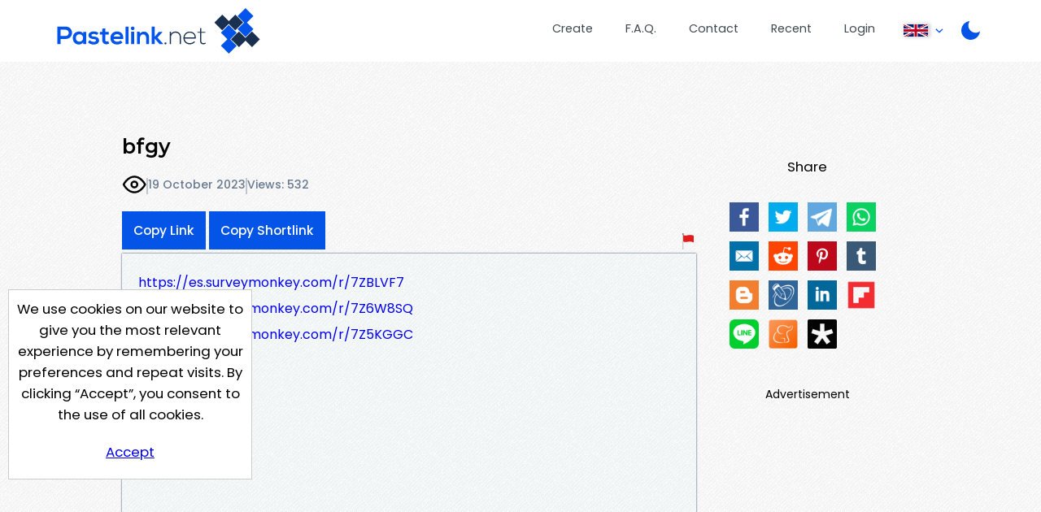

--- FILE ---
content_type: text/html; charset=UTF-8
request_url: https://pastelink.net/rmat5xuv
body_size: 4934
content:
<!DOCTYPE HTML>
<html lang="en" id="display " class="">
<head>

                        <title>bfgy - Pastelink.net</title>
    
                                <meta property="og:title" content="bfgy - Pastelink.net" />
        

    <meta charset="UTF-8">
    <meta name="author" content="Pastelink">
    <meta name="viewport" content="width=device-width, initial-scale=1">
    <meta name="description" content="Pastelink.net - Anonymously publish text with hyperlinks enabled.">
    <meta property="og:type" content="website" />
    <meta property="og:url" content="https://pastelink.net" />
    
    <meta property="og:image" content="https://pastelink.net/assets/images/pastelink-logo-square.png" />
    <meta property="og:image:alt" content="Pastelink.net Logo" />
    <meta property="og:description" content="Pastelink.net - Anonymously publish text with hyperlinks enabled." />

    <meta property="fb:app_id" content="181310523557405" />

    <link rel="icon" href="/pastelink.ico">
    <link rel="preconnect" href="https://fonts.googleapis.com">
<link rel="preconnect" href="https://fonts.gstatic.com" crossorigin>
<link href="https://fonts.googleapis.com/css2?family=Montserrat:wght@600&family=Poppins:wght@400;500;700&display=swap" rel="stylesheet" nonce="0477a266c046d5f851eee9d3dc8c8472512b8eac85866ea2"> 
    <link type="text/css" href="/assets/css/styles.css?q=44" rel="stylesheet">

    <!--<script src="https://code.jquery.com/jquery-3.6.0.min.js"
              integrity="sha256-/xUj+3OJU5yExlq6GSYGSHk7tPXikynS7ogEvDej/m4="
              crossorigin="anonymous" nonce="0477a266c046d5f851eee9d3dc8c8472512b8eac85866ea2"></script>-->
    <script src="/assets/js/jquery-3.6.0.min.js"></script>

    <script src="/assets/js/script.min.js?q=44" defer></script>
    <script src="https://cdnjs.cloudflare.com/ajax/libs/js-cookie/latest/js.cookie.min.js" nonce="0477a266c046d5f851eee9d3dc8c8472512b8eac85866ea2"></script>
    
    <!-- Google Tag Manager -->
    <script>(function(w,d,s,l,i){w[l]=w[l]||[];w[l].push({'gtm.start':
    new Date().getTime(),event:'gtm.js'});var f=d.getElementsByTagName(s)[0],
    j=d.createElement(s),dl=l!='dataLayer'?'&l='+l:'';j.async=true;j.src=
    'https://www.googletagmanager.com/gtm.js?id='+i+dl;f.parentNode.insertBefore(j,f);
    })(window,document,'script','dataLayer','GTM-55WHPWQ');</script>
    <!-- End Google Tag Manager -->

        <meta name="referrer" content="no-referrer-when-downgrade" />
            <meta name="robots" content="index, follow">
                                        <script data-cfasync="false" async type="text/javascript" src="//qp.technoloneidas.com/rIBLqVTXTdwuqKspO/126482"></script>
        

        
    
            <script src="https://challenges.cloudflare.com/turnstile/v0/api.js?compat=recaptcha&onload=captchaLoaded" async defer></script>
    
</head>

<body class="display display-page ">
<!-- Google Tag Manager (noscript) -->
<noscript>
    <iframe src="https://www.googletagmanager.com/ns.html?id=GTM-55WHPWQ"
            height="0" width="0" style="display:none;visibility:hidden" nonce="0477a266c046d5f851eee9d3dc8c8472512b8eac85866ea2"></iframe>
</noscript>
<!-- End Google Tag Manager (noscript) -->
<div class="wrapper">


    <header>
        <div class="banner">
                                                    <a class="logo" href="/"><div class="en"></div></a>
            <nav>
                <ul>
                    <li class="createli"><a href="/submit">Create</a></li>
                    <li class="faqli"><a href="/faq">F.A.Q.</a></li>
                    <li class="contactli"><a href="/contact">Contact</a></li>

                    <li class="readli"><a href="/recent">Recent</a></li>

                                                                                    <li class="loginli"><a href="/login">Login</a></li>
                                        <li class="locale-switcher">
                        <span class="current-locale-container language-english">
                            <span class="flag-icon"></span>
                            <span class="arrow-drop"></span>
                        </span>
                        <div class="collapse">
                            <ul>

                                                                                                     <li class="language-selection language-arabic" data-languagecode="ar">
                                        <div class="center-flag">
                                            <span class="flag-icon"></span>
                                            <span class="language-name">عربي</span>
                                        </div>
                                    </li>
                                                                                                    <li class="language-selection language-indonesian" data-languagecode="id">
                                        <div class="center-flag">
                                            <span class="flag-icon"></span>
                                            <span class="language-name">bahasa Indonesia</span>
                                        </div>
                                    </li>
                                                                                                     <li class="language-selection language-malay" data-languagecode="ms">
                                        <div class="center-flag">
                                            <span class="flag-icon"></span>
                                            <span class="language-name">Bahasa Melayu</span>
                                        </div>
                                    </li>
                                                                                                     <li class="language-selection language-german" data-languagecode="de">
                                        <div class="center-flag">
                                            <span class="flag-icon"></span>
                                            <span class="language-name">Deutsch</span>
                                        </div>
                                    </li>
                                                                                                    <li class="language-selection language-spanish" data-languagecode="es">
                                        <div class="center-flag">
                                            <span class="flag-icon"></span>
                                            <span class="language-name">Español</span>
                                        </div>
                                    </li>
                                                                                                     <li class="language-selection language-french" data-languagecode="fr">
                                        <div class="center-flag">
                                            <span class="flag-icon"></span>
                                            <span class="language-name">Français</span>
                                        </div>
                                    </li>
                                                                                                     <li class="language-selection language-italian" data-languagecode="it">
                                        <div class="center-flag">
                                            <span class="flag-icon"></span>
                                            <span class="language-name">Italiano</span>
                                        </div>
                                    </li>
                                                                                                     <li class="language-selection language-portuguese" data-languagecode="pt">
                                        <div class="center-flag">
                                            <span class="flag-icon"></span>
                                            <span class="language-name">Português</span>
                                        </div>
                                    </li>
                                                                                                     <li class="language-selection language-turkish" data-languagecode="tr">
                                        <div class="center-flag">
                                            <span class="flag-icon"></span>
                                            <span class="language-name">Türkçe</span>
                                        </div>
                                    </li>
                                                                                                     <li class="language-selection language-ukrainian" data-languagecode="uk">
                                        <div class="center-flag">
                                            <span class="flag-icon"></span>
                                            <span class="language-name">Українською</span>
                                        </div>
                                    </li>
                                       
                                                                     <li class="language-selection language-vietnamese" data-languagecode="vi">
                                        <div class="center-flag">
                                            <span class="flag-icon"></span>
                                            <span class="language-name">Tiếng Việt</span>
                                        </div>
                                    </li>
                                  
                                                                     <li class="language-selection language-polish" data-languagecode="pl">
                                        <div class="center-flag">
                                            <span class="flag-icon"></span>
                                            <span class="language-name">Język polski</span>
                                        </div>
                                    </li>
                                                            </ul>
                        </div>
                    </li>
                    <li class="dark dark-selector dark-selector-desktop" title="Switch between dark and light themes"></li>
                </ul>
            </nav>
        </div>
        <div class="dark dark-selector dark-selector-mobile" title="Switch between dark and light themes"></div>
        <div class="menu-toggle">
            <button class="menu-button" type="button">
              <div class="menu__item--1"></div>
              <div class="menu__item--2"></div>
              <div class="menu__item--3"></div>
            </button>
            <span>Menu</span>
        </div>

    </header>


        
    <div class="top-section">
        <div class="hug-left">
            <div class="top-container">
                                                                                            
            
                
                <div class="title-container">
                    <h2 id="title-display" class="font-control">bfgy</h2>   
                                            <div id="info" class="info-bar">
                                                        <div id="icons">
                                <p class="icon-container">
                                                                            <div class="icon icon-public" title="This paste is public"></div>
                                    
                                                                </p>

                            </div>
                            <span class="divider"></span>
                                                       
                                <p title="Created On 19 October 2023, 10:40:43 AM">19 October 2023</p>
                                <span class="divider"></span>
                                <p id="viewcount">Views: 532</p>
                        </div>
                        
                            <div id="rest" class="rest">
                                <div class="share-button-container">
                                    <button class="sharelink" id="sharelink" data-url="https://pastelink.net/rmat5xuv">Copy Link</button>
                                    <button class="sharelink fbtemp" id="sharelink" data-url="https://pslk.net/rmat5xuv">Copy Shortlink</button>
                                </div>
                                <div class="report-button-container">
                                    <a class="report-button" href="/report?url=rmat5xuv"></a>
                                </div>
                                
    
                            </div>
                                                                                                                                                                                              </div>
                        <div id="body-display" class="body-display font-control font-control-body">
                            <p><a href="https://es.surveymonkey.com/r/7ZBLVF7" target="_blank" rel="nofollow">https://es.surveymonkey.com/r/7ZBLVF7</a><br /><a href="https://es.surveymonkey.com/r/7Z6W8SQ" target="_blank" rel="nofollow">https://es.surveymonkey.com/r/7Z6W8SQ</a><br /><a href="https://es.surveymonkey.com/r/7Z5KGGC" target="_blank" rel="nofollow">https://es.surveymonkey.com/r/7Z5KGGC</a></p>
                        </div>       
                     
            
            
            
                           
                        </div><!--hug-left-->
            <div class="explain" id="display-sidebar">
                                    <div id="share">
                        <p>Share</p>
                        <p id="social-icons" class="social-icons"><a id="ifacebook" href="https://www.facebook.com/sharer/sharer.php?u=https://pastelink.net/rmat5xuv" class="share ifacebook" title="Facebook"></a><a id="itwitter" href="https://twitter.com/share?url=%20https://pastelink.net/rmat5xuv" target="blank" class="share itwitter" title="Twiiter"></a><a id="itelegram" href="https://t.me/share/url?url=%20%0Ahttps://pastelink.net/rmat5xuv" target="blank" class="share itelegram" title="Telegram"></a><a id="iwhatsapp" href="https://api.whatsapp.com/send?text=%20https://pastelink.net/rmat5xuv" target="blank" class="share iwhatsapp" data-action="share/whatsapp/share" title="Whatsapp"></a><a id="iemail" href="mailto:?subject=Check%20Out%20My%20Page%20on%20Pastelink.net%3A%20%20&body=https://pastelink.net/rmat5xuv%0A%0A" target="blank" class=" iemail" title="Email"></a><a id="ireddit" href="https://www.reddit.com/submit?url=https://https://pastelink.net/rmat5xuv&title=%20" target="blank" class="share ireddit" title="Reddit"></a><a id="ipintrest" href="https://www.pinterest.com/pin/create/button/?url=https://pastelink.net/rmat5xuv&description=%20&media=https://pastelink.net/assets/images/pastelink-logo-square.png" target="blank" class="share ipintrest" title="Pintrest"></a><a id="itumblr" href="http://www.tumblr.com/share?v=3&u=https://pastelink.net/rmat5xuv&t=%20&posttype=link" target="blank" class="share itumblr" title="Tumblr"></a><a id="iblogspot" href="https://www.blogger.com/blog-this.g?u=https://pastelink.net/rmat5xuv&n=%20" target="blank" class="share iblogspot" title="Blogger"></a><a id="ilivejournal" href="https://profitquery.com/add-to/livejournal/?url=https://pastelink.net/rmat5xuv&title=%20" target="blank" class="share ilivejournal" title="Live Journal"></a><a id="ilinkedin" href="https://www.linkedin.com/sharing/share-offsite/?url=https://pastelink.net/rmat5xuv" target="blank" class="share ilinkedin" title="Linkedin"></a><a id="iflipboard" href="https://share.flipboard.com/bookmarklet/popout?v=2&title=%20&url=https://pastelink.net/rmat5xuv" target="blank" class="share iflipboard" title="Flipboard"></a><a id="iline" href="https://social-plugins.line.me/lineit/share?url=https://pastelink.net/rmat5xuv&text=%20" target="blank" class="share iline" title="Line"></a><a id="imeaneame" href="https://www.meneame.net/submit?url=https://pastelink.net/rmat5xuv" target="blank" class="share imeaneame" title="Meaneame"></a><a id="idiaspora" href="https://diasp.org/bookmarklet?url=https://pastelink.net/rmat5xuv&title=%20&jump=doclose" target="blank" class="share idiaspora" title="Diaspora"></a></p>              
                    </div>
                                                    <div id="banner" class="ad skyscraper">
                        <p>Advertisement</p>
                        <div class="ad-container" id="ad-container">
                                
                                                                                                
                                
                                                        <div class="clearfix"></div>
                        </div>
                        <div class="clearfix"></div>
                    </div>
                            </div>
        <div class="push"></div>
    </div><!--top-section-->

        
                                                
        
    
    <script>
        // social media popup script
        (function () {
            var Config = {
                Link: ".share",
                Width: 500,
                Height: 500
            };
            var slink = document.querySelectorAll(Config.Link);
            for (var a = 0; a < slink.length; a++) {
                slink[a].onclick = PopupHandler;
            }

            function PopupHandler(e) {

                e = (e ? e : window.event);
                var t = (e.target ? e.target : e.srcElement);
                var
                    px = Math.floor(((screen.availWidth || 1024) - Config.Width) / 2),
                    py = Math.floor(((screen.availHeight || 700) - Config.Height) / 2);
                var popup = window.open(t.href, "social", "width=" + Config.Width + ",height=" + Config.Height + ",left=" + px + ",top=" + py + ",location=0,menubar=0,toolbar=0,status=0,scrollbars=1,resizable=1");
                if (popup) {
                    popup.focus();
                    if (e.preventDefault) e.preventDefault();
                    e.returnValue = false;
                }
                return !!popup;
            }
        }());
    </script>
    
            






    
    

</div> <!-- <div class="wrapper"> -->
<div class="cookie-consent">
    <div class="cookie-consent-inner">
        We use cookies on our website to give you the most relevant experience by remembering your preferences and
repeat visits. By clicking “Accept”, you consent to the use of all cookies.
        <div class="cookie-consent-button">
            <a href="#" class="button" id="cookies-accept">Accept</a>
        </div>
    </div>
</div>

<footer>
        <div class="container">
        <div class="logo-bg-90-tl"></div>
        <div class="inner-wrapper">

            <div class="contact-box">
                <div class="logo-box-container logo">
                    <div class="en white contrast"></div>
                </div>
                <div class="link-box-container">
                    <div class="contact-info-box">
                        <h3>Contact Us</h3>
                        <p><a
                            href="mailto:s&#117;ppor&#116;&#x40;paste&#108;in&#x6b;&#46;net">s&#x75;pp&#x6f;&#x72;t&#64;&#112;&#x61;stelink&#46;&#x6e;&#101;t</a></p>
                    </div>
                    <div class="link-box">
                        <h3>Useful Pages</h3>
                        <p><a href="/submit">Create New Paste</a></p>
                        <p><a href="/account">Your Account</a></p>
                        <p><a href="/faq">F.A.Q.</a></p>
                        <p><a href="/recent">Recent</a></p>
                        <p><a href="/contact">Contact</a></p>
                    </div>

                </div>
            </div>

            <span class="hp-divider small">
                <div class="image-container">
                    <div class="image-bg"></div>
                </div>
            </span>

            <!--
            <div class="recommend-container">
                <div class="recommend">
                    <span>We Recommend</span>
                    <a href="https://go.nordvpn.net/aff_c?offer_id=15&aff_id=85567&url_id=902 " class="image-container">
                    </a>
                </div>
            </div>
            -->
            
            <div class="bottom">
                <span>
                    Pastelink.net &copy; 2026
                </span>
                 <span class="divide">|</span>
                <span>
                    <a href="/termsandconditions">Terms &amp; Conditions</a>
                </span>

            </div>
        </div>
    </div>
</footer>

</body>
</html>
